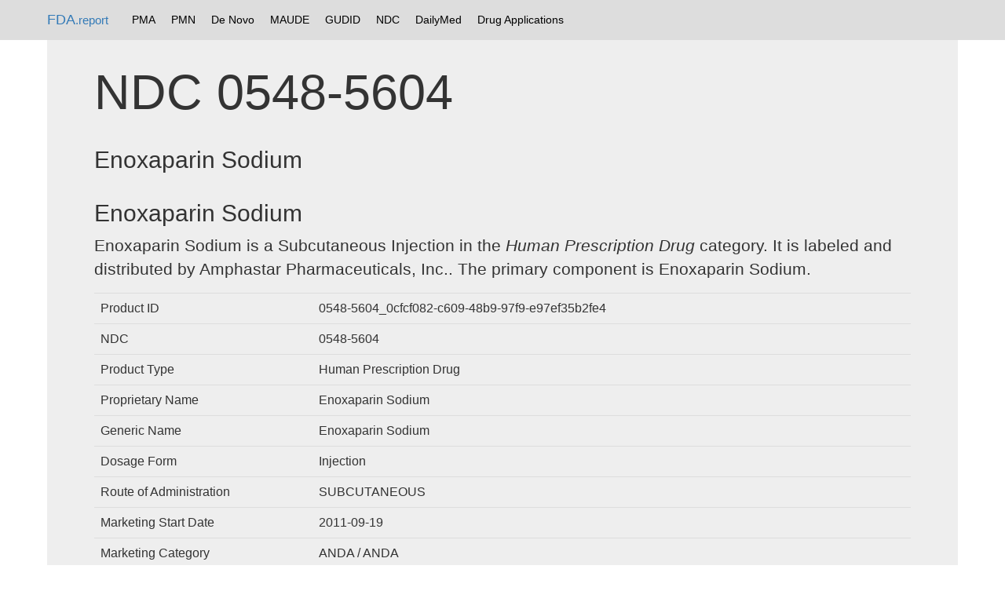

--- FILE ---
content_type: text/html; charset=UTF-8
request_url: https://fda.report/NDC/0548-5604
body_size: 2610
content:
<html>
<head>
<title>NDC 0548-5604 Subcutaneous Injection Enoxaparin Sodium Drug Codes, Packaging, Active Ingredients</title>
  <meta name="description" content="0548-5604 National Drug Code registration, ingredients, and packaging details.">
<link rel="canonical" href="https://fda.report/NDC/0548-5604" />
<meta charset="utf-8">
<meta http-equiv="X-UA-Compatible" content="IE=edge">
<meta name="viewport" content="width=device-width, initial-scale=1">
<meta name="robots" content="index, follow">
<link rel="icon" type="image/png" href="https://fda.report/fda-drug-pill.png">
<link rel="shortcut icon" href="https://fda.report/fda-drug-pill.png">
<link rel="stylesheet" href="/css/bootstrap_style.css">
<link rel="webmention" href="https://webmention.io/sec.report/webmention" />
<link rel="pingback" href="https://webmention.io/sec.report/xmlrpc" />
<link rel="dns-prefetch" href="https://uspto.report/" >
<link rel="dns-prefetch" href="https://npiregistry.org/" >
<link rel="preconnect" href="https://npiregistry.org">
<link rel="preconnect" href="https://uspto.report">
<script async src="https://pagead2.googlesyndication.com/pagead/js/adsbygoogle.js"></script>
<script>
     (adsbygoogle = window.adsbygoogle || []).push({
          google_ad_client: "ca-pub-0545639743190253",
          enable_page_level_ads: true
     });
</script>
<style>
.tnav {
    list-style-type: none;
    margin: 0;
    padding: 5 5 5 5;
    overflow: hidden;
}

.tli {
    float: left;
}

.lia {
    display: block;
    color: black;
    text-align: center;
    padding: 10px 10px;
    text-decoration: none;
}

.navbar {
background-color: #ddd;

}

/* Change the link color to #111 (black) on hover */
.lia:hover {
    background-color: #999;
}
.divTable{display:table;width:100%;border-left:2px solid #666;border-spacing:1px}.divTr{display:table-row;width:100%;clear:both;}.divTd{display:table-cell;white-space:padding:2px;margin:0 auto;}
</style>
</head>
<body><!--
<nav class="navbar navbar-inverse navbar-fixed-top">
<div class="container">
<div class="navbar-header">
<button type="button" class="navbar-toggle collapsed" data-toggle="collapse" data-target="#navbar" aria-expanded="false" aria-controls="navbar">
<span class="sr-only">Toggle navigation</span>
<span class="icon-bar"></span>
<span class="icon-bar"></span>
<span class="icon-bar"></span>
</button>
<a class="navbar-brand" href="https://fda.report">FDA.report</a>
</div>
<div id="navbar" class="navbar-collapse collapse">
<ul class="nav navbar-nav">
<li class="active"><a href="https://FDA.report/" title="FDA Database Directory">Home</a></li>
<li class=""><a href="https://FDA.report/PMA/" title="FDA Premarket Approvals">PMA</a></li>
<li class=""><a href="https://FDA.report/PMN/" title="FDA Premarket Notifications">PMN</a></li>
<li class=""><a href="https://FDA.report/DeNovo/" title="FDA De Novo Listings">De Novo</a></li>
<li class=""><a href="https://FDA.report/MAUDE/" title="Maude Database of Adverse Events">MAUDE</a></li>
<li class=""><a href="https://FDA.report/GUDID/" title="Global Unique Device Identification Database">GUDID</a></li>
<li class=""><a href="https://FDA.report/NDC/" title="National Drug Codes">NDC</a></li>
<li class=""><a href="https://FDA.report/DailyMed/" title="Drug Labeling Index">DailyMed</a></li>
</ul>
</div>
</div>
</nav>
-->

<nav class="navbar navbar-fixed-top">
<div class="container">
<a class="navbar-brand" href="https://fda.report/">FDA<small>.report</small></a>
<ul class="tnav">
<li class="tli"><a class="lia" href="https://FDA.report/PMA/" title="FDA Premarket Approvals">PMA</a></li>
<li class="tli"><a class="lia" href="https://FDA.report/PMN/" title="FDA Premarket Notifications">PMN</a></li>
<li class="tli"><a class="lia" href="https://FDA.report/DeNovo/" title="FDA De Novo Listings">De Novo</a></li>
<li class="tli"><a class="lia" href="https://FDA.report/MAUDE/" title="Maude Database of Adverse Events">MAUDE</a></li>
<li class="tli"><a class="lia" href="https://FDA.report/GUDID/" title="Global Unique Device Identification Database">GUDID</a></li>
<li class="tli"><a class="lia" href="https://FDA.report/NDC/" title="National Drug Codes">NDC</a></li>
<li class="tli"><a class="lia" href="https://FDA.report/DailyMed/" title="Drug Labeling Index">DailyMed</a></li>
<li class="tli"><a class="lia" href="https://FDA.report/applications/" title="FDA Drug Applications">Drug Applications</a></li>
</ul>
</div>

</nav>

<div class="container">
<div><div class="jumbotron">
<h1>NDC 0548-5604</h1>
<h2>Enoxaparin Sodium</h2>
<h2>Enoxaparin Sodium</h2>
<p>Enoxaparin Sodium is a Subcutaneous Injection in the <i>Human Prescription Drug</i> category.  It is labeled and distributed by Amphastar Pharmaceuticals, Inc.. The primary component is Enoxaparin Sodium.
</p><table class=table><tr><td>Product ID</td><td>0548-5604_0cfcf082-c609-48b9-97f9-e97ef35b2fe4</td></tr><tr><td>NDC</td><td>0548-5604</td></tr><tr><td>Product Type</td><td>Human Prescription Drug</td></tr><tr><td>Proprietary Name</td><td>Enoxaparin Sodium</td></tr><tr><td>Generic Name</td><td>Enoxaparin Sodium</td></tr><tr><td>Dosage Form</td><td>Injection</td></tr><tr><td>Route of Administration</td><td>SUBCUTANEOUS</td></tr><tr><td>Marketing Start Date</td><td>2011-09-19</td></tr><tr><td>Marketing Category</td><td>ANDA / ANDA</td></tr><tr><td>Application Number</td><td>ANDA076684</td></tr><tr><td>Labeler Name</td><td><a href="/Company/Amphastar-Pharmaceuticals-Inc">Amphastar Pharmaceuticals, Inc.</a></td></tr><tr><td>Substance Name</td><td>ENOXAPARIN SODIUM</td></tr><tr><td>Active Ingredient Strength</td><td>100 mg/mL</td></tr><tr><td>Pharm Classes</td><td>Heparin, Low-Molecular-Weight [CS],Low Molecular Weight Heparin [EPC]</td></tr><tr><td>NDC Exclude Flag</td><td>N</td></tr><tr><td>Listing Certified Through</td><td>2021-12-31</td></tr></table>
</div><h3>Packaging</h3> 
<div class="panel panel-default">

<div class="card w-75" id="0548-5604-00">
  <div class="card-body">
<div class="panel-body">
    <h4 class="card-title">NDC 0548-5604-00</h4>
    <h5 class="card-subtitle mb-2 text-muted">10 SYRINGE in 1 CARTON (0548-5604-00)  > .8 mL in 1 SYRINGE</h5>
<table class=table><tr><td>Marketing Start Date</td><td>2011-09-19</td></tr><tr><td>NDC Exclude Flag</td><td>N</td></tr><tr><td>Sample Package?</td><td>N</td></tr></table>
</div>
  </div>
</div>


		<h4>NDC SPL Data Element Entries</h4>
<div class="card w-75" id="0548-5604-00">
  <div class="card-body">
<div class="panel-body">
    <h4 class="card-title">NDC 0548-5604-00 [00548560400]</h4>
    <h5 class="card-subtitle mb-2 text-muted">Enoxaparin Sodium INJECTION</h5>
<table class=table><tr><td>Marketing Category</td><td>ANDA</td></tr><tr><td>Application Number</td><td>ANDA076684</td></tr><tr><td>Product Type</td><td>HUMAN PRESCRIPTION DRUG</td></tr><tr><td>Billing Unit</td><td>ML</td></tr><tr><td>Marketing Start Date</td><td>2011-09-19</td></tr></table>
</div>
  </div>
</div>


                </div></div>

<div class="panel panel-default">
<div class="panel-heading">
<h3 class="panel-title">Drug Details</h3>
</div>
<div class="panel-body">

<h3>Active Ingredients</h3><table class=table><tr><th>Ingredient</th><th>Strength</th></tr><tr><td>ENOXAPARIN SODIUM</td><td>100 mg/mL</td></tr></table><h3>Pharmacological Class</h3><ul><li>Heparin</li><li>Low-Molecular-Weight [CS]</li><li>Low Molecular Weight Heparin [EPC]</li></ul><H3>NDC Crossover Matching brand name "Enoxaparin Sodium" or generic name "Enoxaparin Sodium"</h3><table class=table><tr><th>NDC</th><th>Brand Name</th><th>Generic Name</th></tr><tr><td><a href="/NDC/0548-5601">0548-5601</a></td><td>Enoxaparin Sodium</td><td>Enoxaparin Sodium</td></tr><tr><td><a href="/NDC/0548-5606">0548-5606</a></td><td>Enoxaparin Sodium</td><td>Enoxaparin Sodium</td></tr><tr><td><a href="/NDC/0548-5607">0548-5607</a></td><td>Enoxaparin Sodium</td><td>Enoxaparin Sodium</td></tr><tr><td><a href="/NDC/0548-5635">0548-5635</a></td><td>Enoxaparin Sodium</td><td>Enoxaparin Sodium</td></tr><tr><td><a href="/NDC/0548-5637">0548-5637</a></td><td>Enoxaparin Sodium</td><td>Enoxaparin Sodium</td></tr><tr><td><a href="/NDC/0548-5603">0548-5603</a></td><td>Enoxaparin Sodium</td><td>Enoxaparin Sodium</td></tr><tr><td><a href="/NDC/0548-5605">0548-5605</a></td><td>Enoxaparin Sodium</td><td>Enoxaparin Sodium</td></tr><tr><td><a href="/NDC/0548-5631">0548-5631</a></td><td>Enoxaparin Sodium</td><td>Enoxaparin Sodium</td></tr><tr><td><a href="/NDC/0548-5604">0548-5604</a></td><td>Enoxaparin Sodium</td><td>Enoxaparin Sodium</td></tr><tr><td><a href="/NDC/0548-5602">0548-5602</a></td><td>Enoxaparin Sodium</td><td>Enoxaparin Sodium</td></tr><tr><td><a href="/NDC/0548-5636">0548-5636</a></td><td>Enoxaparin Sodium</td><td>Enoxaparin Sodium</td></tr><tr><td><a href="/NDC/0548-5632">0548-5632</a></td><td>Enoxaparin Sodium</td><td>Enoxaparin Sodium</td></tr><tr><td><a href="/NDC/0548-5634">0548-5634</a></td><td>Enoxaparin Sodium</td><td>Enoxaparin Sodium</td></tr><tr><td><a href="/NDC/0548-5633">0548-5633</a></td><td>Enoxaparin Sodium</td><td>Enoxaparin Sodium</td></tr><tr><td><a href="/NDC/0703-8560">0703-8560</a></td><td>Enoxaparin Sodium</td><td>Enoxaparin Sodium</td></tr><tr><td><a href="/NDC/0703-8510">0703-8510</a></td><td>Enoxaparin Sodium</td><td>Enoxaparin Sodium</td></tr><tr><td><a href="/NDC/0703-8580">0703-8580</a></td><td>Enoxaparin Sodium</td><td>Enoxaparin Sodium</td></tr><tr><td><a href="/NDC/0703-8610">0703-8610</a></td><td>Enoxaparin Sodium</td><td>Enoxaparin Sodium</td></tr><tr><td><a href="/NDC/0703-8680">0703-8680</a></td><td>Enoxaparin Sodium</td><td>Enoxaparin Sodium</td></tr><tr><td><a href="/NDC/0703-8540">0703-8540</a></td><td>Enoxaparin Sodium</td><td>Enoxaparin Sodium</td></tr><tr><td><a href="/NDC/0703-8530">0703-8530</a></td><td>Enoxaparin Sodium</td><td>Enoxaparin Sodium</td></tr><tr><td><a href="/NDC/0781-3428">0781-3428</a></td><td>Enoxaparin Sodium</td><td>Enoxaparin Sodium</td></tr><tr><td><a href="/NDC/0781-3500">0781-3500</a></td><td>Enoxaparin Sodium</td><td>Enoxaparin Sodium</td></tr><tr><td><a href="/NDC/0781-3224">0781-3224</a></td><td>Enoxaparin Sodium</td><td>Enoxaparin Sodium</td></tr><tr><td><a href="/NDC/0781-3133">0781-3133</a></td><td>Enoxaparin Sodium</td><td>Enoxaparin Sodium</td></tr><tr><td><a href="/NDC/0781-3655">0781-3655</a></td><td>Enoxaparin Sodium</td><td>Enoxaparin Sodium</td></tr><tr><td><a href="/NDC/0781-3356">0781-3356</a></td><td>Enoxaparin Sodium</td><td>Enoxaparin Sodium</td></tr><tr><td><a href="/NDC/0781-3612">0781-3612</a></td><td>Enoxaparin Sodium</td><td>Enoxaparin Sodium</td></tr><tr><td><a href="/NDC/0955-1004">0955-1004</a></td><td>Enoxaparin sodium</td><td>Enoxaparin sodium</td></tr><tr><td><a href="/NDC/0955-1010">0955-1010</a></td><td>Enoxaparin sodium</td><td>Enoxaparin sodium</td></tr><tr><td><a href="/NDC/0955-1012">0955-1012</a></td><td>Enoxaparin sodium</td><td>Enoxaparin sodium</td></tr><tr><td><a href="/NDC/0955-1003">0955-1003</a></td><td>Enoxaparin sodium</td><td>Enoxaparin sodium</td></tr><tr><td><a href="/NDC/0955-1008">0955-1008</a></td><td>Enoxaparin sodium</td><td>Enoxaparin sodium</td></tr><tr><td><a href="/NDC/0955-1015">0955-1015</a></td><td>Enoxaparin sodium</td><td>Enoxaparin sodium</td></tr><tr><td><a href="/NDC/0955-1016">0955-1016</a></td><td>Enoxaparin sodium</td><td>Enoxaparin sodium</td></tr><tr><td><a href="/NDC/0955-1006">0955-1006</a></td><td>Enoxaparin sodium</td><td>Enoxaparin sodium</td></tr><tr><td><a href="/NDC/50090-3445">50090-3445</a></td><td>Enoxaparin Sodium</td><td>Enoxaparin Sodium</td></tr><tr><td><a href="/NDC/55154-5441">55154-5441</a></td><td>Enoxaparin Sodium</td><td>Enoxaparin Sodium</td></tr><tr><td><a href="/NDC/55154-9580">55154-9580</a></td><td>Enoxaparin sodium</td><td>Enoxaparin sodium</td></tr><tr><td><a href="/NDC/55154-9399">55154-9399</a></td><td>Enoxaparin sodium</td><td>Enoxaparin sodium</td></tr><tr><td><a href="/NDC/55154-9576">55154-9576</a></td><td>Enoxaparin sodium</td><td>Enoxaparin sodium</td></tr><tr><td><a href="/NDC/55154-9578">55154-9578</a></td><td>Enoxaparin sodium</td><td>Enoxaparin sodium</td></tr><tr><td><a href="/NDC/55154-9579">55154-9579</a></td><td>Enoxaparin sodium</td><td>Enoxaparin sodium</td></tr><tr><td><a href="/NDC/60505-0798">60505-0798</a></td><td>Enoxaparin Sodium</td><td>Enoxaparin Sodium</td></tr><tr><td><a href="/NDC/60505-0792">60505-0792</a></td><td>Enoxaparin Sodium</td><td>Enoxaparin Sodium</td></tr><tr><td><a href="/NDC/60505-0795">60505-0795</a></td><td>Enoxaparin Sodium</td><td>Enoxaparin Sodium</td></tr><tr><td><a href="/NDC/60505-0793">60505-0793</a></td><td>Enoxaparin Sodium</td><td>Enoxaparin Sodium</td></tr><tr><td><a href="/NDC/60505-0794">60505-0794</a></td><td>Enoxaparin Sodium</td><td>Enoxaparin Sodium</td></tr><tr><td><a href="/NDC/60505-0796">60505-0796</a></td><td>Enoxaparin Sodium</td><td>Enoxaparin Sodium</td></tr><tr><td><a href="/NDC/60505-0791">60505-0791</a></td><td>Enoxaparin Sodium</td><td>Enoxaparin Sodium</td></tr></table></div>
</div><hr>
© 2026 FDA.report<br /> <small>This site is not affiliated with or endorsed by the FDA.</small>
<hr >
</div>
<script src="/js/instant.js" type="module" defer async></script>
</body>
</html>

--- FILE ---
content_type: text/html; charset=utf-8
request_url: https://www.google.com/recaptcha/api2/aframe
body_size: 268
content:
<!DOCTYPE HTML><html><head><meta http-equiv="content-type" content="text/html; charset=UTF-8"></head><body><script nonce="pS0aKuqGQXRyyrhF8fMKEA">/** Anti-fraud and anti-abuse applications only. See google.com/recaptcha */ try{var clients={'sodar':'https://pagead2.googlesyndication.com/pagead/sodar?'};window.addEventListener("message",function(a){try{if(a.source===window.parent){var b=JSON.parse(a.data);var c=clients[b['id']];if(c){var d=document.createElement('img');d.src=c+b['params']+'&rc='+(localStorage.getItem("rc::a")?sessionStorage.getItem("rc::b"):"");window.document.body.appendChild(d);sessionStorage.setItem("rc::e",parseInt(sessionStorage.getItem("rc::e")||0)+1);localStorage.setItem("rc::h",'1769242801237');}}}catch(b){}});window.parent.postMessage("_grecaptcha_ready", "*");}catch(b){}</script></body></html>